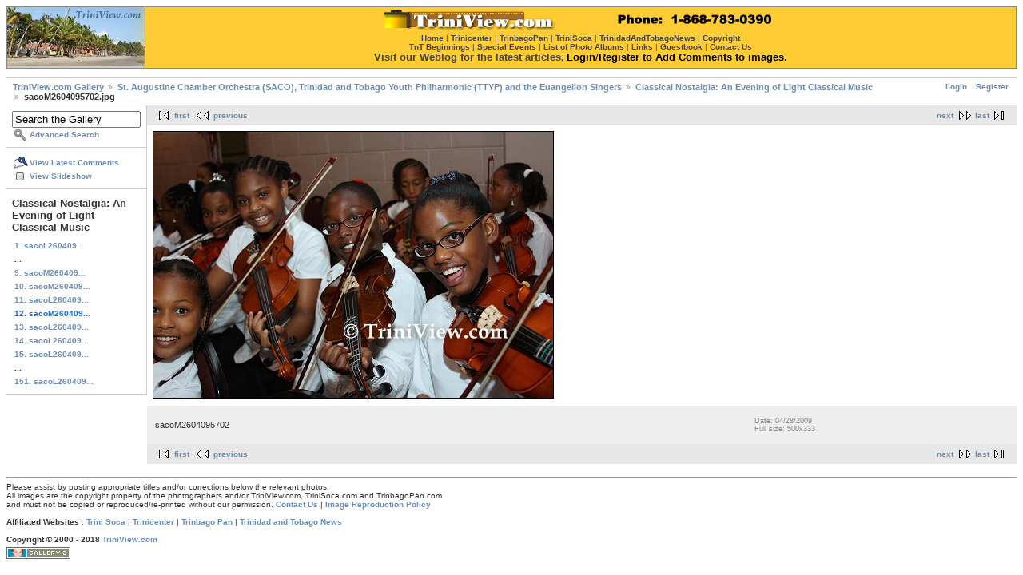

--- FILE ---
content_type: text/html; charset=UTF-8
request_url: http://www.triniview.com/gallery/main.php?g2_itemId=363436
body_size: 9621
content:
<!DOCTYPE html PUBLIC "-//W3C//DTD XHTML 1.0 Strict//EN" "http://www.w3.org/TR/xhtml1/DTD/xhtml1-strict.dtd">
<html>
<head>
<link rel="stylesheet" type="text/css" href="main.php?g2_view=imageframe.CSS&amp;g2_frames=solid"/>

<link rel="stylesheet" type="text/css" href="modules/core/data/gallery.css"/>
<link rel="stylesheet" type="text/css" href="modules/icons/iconpacks/paularmstrongdesigns/icons.css"/>
<script type="text/javascript" src="http://www.triniview.com/gallery/main.php?g2_view=core.CombinedJavascript&amp;g2_key=c60648ce5942682dd869a913378bf26d"></script>
<meta http-equiv="Content-Type" content="text/html; charset=UTF-8"/>
<title>TriniView.com - sacoM2604095702.jpg</title>
<link rel="stylesheet" type="text/css" href="themes/matrix/theme.css"/>
</head>
<body class="gallery">
<div id="gallery" class="safari">
<div id="gsHeader">
<table border="0" cellpadding="0" cellspacing="1" width="100%" align="center" bgcolor="#888888"><tr><td align="center" valign="middle" bgcolor="#cccccc" width="5%"><a href="http://www.triniview.com/"><img src="http://www.triniview.com/imgs/tvl.jpg" width="172" height="74" border="0" alt="TriniView.com"></a></td><td align="center" valign="top" bgcolor="#FFCC33" width="95%"><center><a href="http://www.triniview.com/gallery/main.php"><img src="http://www.triniview.com/imgs/tvbanner12.gif" width="500" height="25" border="0" alt="TriniView.com Photo Gallery" vspace="3"></a><br><font face="verdana,arial" size="-2" color="#444444"><a href="http://www.triniview.com/"><font color="#444444">Home</font></a> | <a href="http://www.trinicenter.com/"><font color="#444444">Trinicenter</font></a> | <a href="http://www.trinbagopan.com/"><font color="#444444">TrinbagoPan</font></a> | <a href="http://www.trinisoca.com/"><font color="#444444">TriniSoca</font></a> | <a href="http://www.trinidadandtobagonews.com/"><font color="#444444">TrinidadAndTobagoNews</font></a> | <a href="http://www.triniview.com/copyright.html"><font color="#444444">Copyright</font></a></font><br><font face="Verdana, Arial" size="-2" color="#444444"><a href="http://www.triniview.com/TnT/"><font color="#444444">TnT Beginnings</font></a> | <a href="http://www.triniview.com/special_events/"><font color="#444444">Special Events</font></a> | <a href="http://www.triniview.com/albumtree/"><font color="#444444">List of Photo Albums</font></a> | <a href="http://www.triniview.com/links.html"><font color="#444444">Links</font></a> | <a href="http://www.triniview.com/guest/index.php"><font color="#444444">Guestbook</font></a> | <a href="http://www.triniview.com/contacts.html"><font color="#444444">Contact Us</font></a></font><br><a href="http://www.triniview.com/blog/"><font face="verdana,arial" size="-1" color="#444444">Visit our Weblog for the latest articles.</font></a> <font face="verdana,arial" size="-1" color="#000000"><a href="http://www.triniview.com/gallery/main.php?g2_view=core.UserAdmin&g2_subView=core.UserLogin&g2_return=%2Fgallery%2Fmain.php%3F"><font color="#000000">Login</font></a>/<a href="http://www.triniview.com/gallery/main.php?g2_view=core.UserAdmin&g2_subView=register.UserSelfRegistration&g2_return=%2Fgallery%2Fmain.php%3F"><font color="#000000">Register</font></a> <b>to Add Comments to images.</b></font><br></center></td></tr></table><br>
</div>
<div id="gsNavBar" class="gcBorder1">
<div class="gbSystemLinks">
<span class="block-core-SystemLink">
<a href="main.php?g2_view=core.UserAdmin&amp;g2_subView=core.UserLogin&amp;g2_return=%2Fgallery%2Fmain.php%3Fg2_itemId%3D363436%26">Login</a>
</span>

<span class="block-core-SystemLink">
<a href="main.php?g2_view=core.UserAdmin&amp;g2_subView=register.UserSelfRegistration&amp;g2_return=%2Fgallery%2Fmain.php%3Fg2_itemId%3D363436%26">Register</a>
</span>



</div>
<div class="gbBreadCrumb">
<div class="block-core-BreadCrumb">
<a href="main.php?g2_highlightId=589268" class="BreadCrumb-1">
TriniView.com Gallery</a>
<a href="main.php?g2_itemId=589268&amp;g2_highlightId=363271" class="BreadCrumb-2">
St. Augustine Chamber Orchestra (SACO), Trinidad and Tobago Youth Philharmonic (TTYP) and the Euangelion Singers</a>
<a href="main.php?g2_itemId=363271&amp;g2_highlightId=363436" class="BreadCrumb-3">
Classical Nostalgia: An Evening of Light Classical Music</a>
<span class="BreadCrumb-4">
sacoM2604095702.jpg</span>
</div>
</div>
</div>
<table width="100%" cellspacing="0" cellpadding="0">
<tr valign="top">
<td id="gsSidebarCol">
<div id="gsSidebar" class="gcBorder1">

<div class="block-search-SearchBlock gbBlock">
<form id="search_SearchBlock" action="main.php" method="get" onsubmit="return search_SearchBlock_checkForm()">
<div>
<input type="hidden" name="g2_return" value="/gallery/main.php?g2_itemId=363436"/>
<input type="hidden" name="g2_formUrl" value="/gallery/main.php?g2_itemId=363436"/>
<input type="hidden" name="g2_authToken" value="fb8cfb371dae"/>

<input type="hidden" name="g2_view" value="search.SearchScan"/>
<input type="hidden" name="g2_form[formName]" value="search_SearchBlock"/>
<input type="text" id="searchCriteria" size="18"
name="g2_form[searchCriteria]"
value="Search the Gallery"
onfocus="search_SearchBlock_focus()"
onblur="search_SearchBlock_blur()"
class="textbox"/>
<input type="hidden" name="g2_form[useDefaultSettings]" value="1" />
</div>
<div>
<a href="main.php?g2_view=search.SearchScan&amp;g2_form%5BuseDefaultSettings%5D=1&amp;g2_return=%2Fgallery%2Fmain.php%3Fg2_itemId%3D363436%26"
class="gbAdminLink gbLink-search_SearchScan advanced">Advanced Search</a>
</div>
</form>
</div>
<div class="block-core-ItemLinks gbBlock">
<a href="main.php?g2_view=comment.ShowAllComments&amp;g2_itemId=363436&amp;g2_return=%2Fgallery%2Fmain.php%3Fg2_itemId%3D363436%26" class="gbAdminLink gbLink-comment_ShowAllComments">View Latest Comments</a>
<a href="main.php?g2_view=slideshow.Slideshow&amp;g2_itemId=363436" class="gbAdminLink gbLink-slideshow_Slideshow">View Slideshow</a>
</div>


<div class="block-core-PeerList gbBlock">
<h3 class="parent"> Classical Nostalgia: An Evening of Light Classical Music </h3>
<a href="main.php?g2_itemId=363273">
1. sacoL260409...
</a>
<span class="neck">...</span>
<a href="main.php?g2_itemId=363426">
9. sacoM260409...
</a>
<a href="main.php?g2_itemId=363424">
10. sacoM260409...
</a>
<a href="main.php?g2_itemId=363286">
11. sacoL260409...
</a>
<span class="current">
12. sacoM260409...
</span>
<a href="main.php?g2_itemId=363292">
13. sacoL260409...
</a>
<a href="main.php?g2_itemId=363284">
14. sacoL260409...
</a>
<a href="main.php?g2_itemId=363290">
15. sacoL260409...
</a>
<span class="neck">...</span>
<a href="main.php?g2_itemId=363422">
151. sacoL260409...
</a>
</div>

</div>
</td>
<td>
<div id="gsContent">
<div class="gbBlock gcBackground2 gbNavigator">
<div class="block-core-Navigator">
<div class="next-and-last">
    <a href="main.php?g2_itemId=363292" class="next">next</a><a href="main.php?g2_itemId=363422" class="last">last</a>
</div>
<div class="first-and-previous">
<a href="main.php?g2_itemId=363273" class="first">first</a>    <a href="main.php?g2_itemId=363286" class="previous">previous</a>
</div>
</div>
</div>
<div id="gsImageView" class="gbBlock">

<img src="main.php?g2_view=core.DownloadItem&amp;g2_itemId=363436&amp;g2_serialNumber=1" width="500" height="333" id="IFid1" class="ImageFrame_solid" alt="sacoM2604095702.jpg"/>


</div>
<div class="gbBlock gcBackground1">
<table width="100%">
<tr>
<td>
<p class="giDescription">
sacoM2604095702
</p>
</td>
<td style="width: 30%">
<div class="block-core-ItemInfo giInfo">
<div class="date summary">
Date: 04/28/2009
</div>
</div>
<div class="block-core-PhotoSizes giInfo">
Full size: 
500x333

<br/>
</div>
</td>
</tr>
</table>
</div>
    


<div class="gbBlock gcBackground2 gbNavigator">
<div class="block-core-Navigator">
<div class="next-and-last">
    <a href="main.php?g2_itemId=363292" class="next">next</a><a href="main.php?g2_itemId=363422" class="last">last</a>
</div>
<div class="first-and-previous">
<a href="main.php?g2_itemId=363273" class="first">first</a>    <a href="main.php?g2_itemId=363286" class="previous">previous</a>
</div>
</div>
</div>

  

</div>
</td>
</tr>
</table>
<br><hr>
<table width=100% cellspacing=0 cellpadding=0>
<tr>
<td valign=top>
<!-- The Gallery code version number, linked to the Gallery home page -->
<span class="fineprint">
Please assist by posting appropriate titles and/or corrections below the relevant photos.<br>
All images are the copyright property of the photographers and/or TriniView.com, TriniSoca.com and TrinbagoPan.com<br>
and must not be copied or reproduced/re-printed without our permission. <b><a href="http://www.triniview.com/contacts.html">Contact Us</a></b> | <a href="http://www.triniview.com/articles/re_print_policy.html">Image Reproduction Policy</a><br><br>
<b>Affiliated Websites</b> : <a href="http://www.trinisoca.com/">Trini Soca</a> | <a href="http://www.trinicenter.com/">Trinicenter</a> | <a href="http://www.trinbagopan.com/">Trinbago Pan</a> | <a href="http://www.trinidadandtobagonews.com/">Trinidad and Tobago News</a><br><br>
<b>Copyright &copy; 2000 - 2018 <a href="http://www.triniview.com/">TriniView.com</a></b>
</span>
</td>
</tr>
</table> 
<div id="gsFooter">

<a href="http://gallery.sourceforge.net"><img src="images/gallery.gif" alt="Powered by Gallery v2.3" title="Powered by Gallery v2.3" style="border-style: none" width="80" height="15"/></a>


</div>
  </div>
<script type="text/javascript">
// <![CDATA[
search_SearchBlock_init('Search the Gallery', 'Please enter a search term.', 'Searching in progress, please wait!');
// ]]>
</script>


</body>
</html>